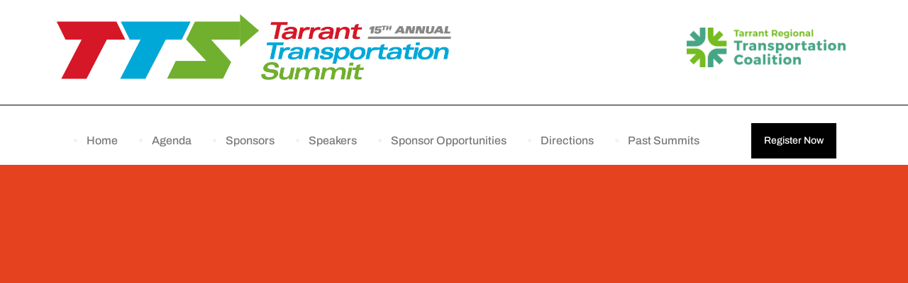

--- FILE ---
content_type: text/html; charset=UTF-8
request_url: https://tarranttransportationsummit.com/speaker/james-william-2/
body_size: 16681
content:

<!DOCTYPE html>
<html dir="ltr" lang="en-US" prefix="og: https://ogp.me/ns#">

<head>
	<meta charset="UTF-8">
	<meta name="viewport" content="width=device-width, initial-scale=1.0" />
		<title>James William - Tarrant Transportation Summit</title>

		<!-- All in One SEO 4.9.3 - aioseo.com -->
	<meta name="robots" content="max-image-preview:large" />
	<link rel="canonical" href="https://tarranttransportationsummit.com/speaker/james-william-2/" />
	<meta name="generator" content="All in One SEO (AIOSEO) 4.9.3" />
		<meta property="og:locale" content="en_US" />
		<meta property="og:site_name" content="Tarrant Transportation Summit -" />
		<meta property="og:type" content="article" />
		<meta property="og:title" content="James William - Tarrant Transportation Summit" />
		<meta property="og:url" content="https://tarranttransportationsummit.com/speaker/james-william-2/" />
		<meta property="article:published_time" content="2020-09-29T10:55:23+00:00" />
		<meta property="article:modified_time" content="2020-09-29T10:55:23+00:00" />
		<meta name="twitter:card" content="summary_large_image" />
		<meta name="twitter:title" content="James William - Tarrant Transportation Summit" />
		<script type="application/ld+json" class="aioseo-schema">
			{"@context":"https:\/\/schema.org","@graph":[{"@type":"BreadcrumbList","@id":"https:\/\/tarranttransportationsummit.com\/speaker\/james-william-2\/#breadcrumblist","itemListElement":[{"@type":"ListItem","@id":"https:\/\/tarranttransportationsummit.com#listItem","position":1,"name":"Home","item":"https:\/\/tarranttransportationsummit.com","nextItem":{"@type":"ListItem","@id":"https:\/\/tarranttransportationsummit.com\/speaker\/#listItem","name":"Speakers"}},{"@type":"ListItem","@id":"https:\/\/tarranttransportationsummit.com\/speaker\/#listItem","position":2,"name":"Speakers","item":"https:\/\/tarranttransportationsummit.com\/speaker\/","nextItem":{"@type":"ListItem","@id":"https:\/\/tarranttransportationsummit.com\/speaker-categories\/consultant\/#listItem","name":"Consultant"},"previousItem":{"@type":"ListItem","@id":"https:\/\/tarranttransportationsummit.com#listItem","name":"Home"}},{"@type":"ListItem","@id":"https:\/\/tarranttransportationsummit.com\/speaker-categories\/consultant\/#listItem","position":3,"name":"Consultant","item":"https:\/\/tarranttransportationsummit.com\/speaker-categories\/consultant\/","nextItem":{"@type":"ListItem","@id":"https:\/\/tarranttransportationsummit.com\/speaker\/james-william-2\/#listItem","name":"James William"},"previousItem":{"@type":"ListItem","@id":"https:\/\/tarranttransportationsummit.com\/speaker\/#listItem","name":"Speakers"}},{"@type":"ListItem","@id":"https:\/\/tarranttransportationsummit.com\/speaker\/james-william-2\/#listItem","position":4,"name":"James William","previousItem":{"@type":"ListItem","@id":"https:\/\/tarranttransportationsummit.com\/speaker-categories\/consultant\/#listItem","name":"Consultant"}}]},{"@type":"Organization","@id":"https:\/\/tarranttransportationsummit.com\/#organization","name":"Tarrant Transportation Summit","url":"https:\/\/tarranttransportationsummit.com\/","logo":{"@type":"ImageObject","url":"https:\/\/tarranttransportationsummit.com\/wp-content\/uploads\/2020\/12\/15th-annual-tarrant-transportation-summit-logo.png","@id":"https:\/\/tarranttransportationsummit.com\/speaker\/james-william-2\/#organizationLogo","width":979,"height":164,"caption":"15th annual tarrant transportation summit logo"},"image":{"@id":"https:\/\/tarranttransportationsummit.com\/speaker\/james-william-2\/#organizationLogo"}},{"@type":"WebPage","@id":"https:\/\/tarranttransportationsummit.com\/speaker\/james-william-2\/#webpage","url":"https:\/\/tarranttransportationsummit.com\/speaker\/james-william-2\/","name":"James William - Tarrant Transportation Summit","inLanguage":"en-US","isPartOf":{"@id":"https:\/\/tarranttransportationsummit.com\/#website"},"breadcrumb":{"@id":"https:\/\/tarranttransportationsummit.com\/speaker\/james-william-2\/#breadcrumblist"},"datePublished":"2020-09-29T10:55:23+00:00","dateModified":"2020-09-29T10:55:23+00:00"},{"@type":"WebSite","@id":"https:\/\/tarranttransportationsummit.com\/#website","url":"https:\/\/tarranttransportationsummit.com\/","name":"Tarrant Transportation Summit","inLanguage":"en-US","publisher":{"@id":"https:\/\/tarranttransportationsummit.com\/#organization"}}]}
		</script>
		<!-- All in One SEO -->

<link rel='dns-prefetch' href='//www.googletagmanager.com' />
<link rel='dns-prefetch' href='//fonts.googleapis.com' />
<link rel="alternate" type="application/rss+xml" title="Tarrant Transportation Summit &raquo; Feed" href="https://tarranttransportationsummit.com/feed/" />
<link rel="alternate" type="application/rss+xml" title="Tarrant Transportation Summit &raquo; Comments Feed" href="https://tarranttransportationsummit.com/comments/feed/" />
<link rel="alternate" title="oEmbed (JSON)" type="application/json+oembed" href="https://tarranttransportationsummit.com/wp-json/oembed/1.0/embed?url=https%3A%2F%2Ftarranttransportationsummit.com%2Fspeaker%2Fjames-william-2%2F" />
<link rel="alternate" title="oEmbed (XML)" type="text/xml+oembed" href="https://tarranttransportationsummit.com/wp-json/oembed/1.0/embed?url=https%3A%2F%2Ftarranttransportationsummit.com%2Fspeaker%2Fjames-william-2%2F&#038;format=xml" />
		<!-- This site uses the Google Analytics by MonsterInsights plugin v9.11.0 - Using Analytics tracking - https://www.monsterinsights.com/ -->
							<script src="//www.googletagmanager.com/gtag/js?id=G-DNRJYQZJWB"  data-cfasync="false" data-wpfc-render="false" type="text/javascript" async></script>
			<script data-cfasync="false" data-wpfc-render="false" type="text/javascript">
				var mi_version = '9.11.0';
				var mi_track_user = true;
				var mi_no_track_reason = '';
								var MonsterInsightsDefaultLocations = {"page_location":"https:\/\/tarranttransportationsummit.com\/speaker\/james-william-2\/"};
								if ( typeof MonsterInsightsPrivacyGuardFilter === 'function' ) {
					var MonsterInsightsLocations = (typeof MonsterInsightsExcludeQuery === 'object') ? MonsterInsightsPrivacyGuardFilter( MonsterInsightsExcludeQuery ) : MonsterInsightsPrivacyGuardFilter( MonsterInsightsDefaultLocations );
				} else {
					var MonsterInsightsLocations = (typeof MonsterInsightsExcludeQuery === 'object') ? MonsterInsightsExcludeQuery : MonsterInsightsDefaultLocations;
				}

								var disableStrs = [
										'ga-disable-G-DNRJYQZJWB',
									];

				/* Function to detect opted out users */
				function __gtagTrackerIsOptedOut() {
					for (var index = 0; index < disableStrs.length; index++) {
						if (document.cookie.indexOf(disableStrs[index] + '=true') > -1) {
							return true;
						}
					}

					return false;
				}

				/* Disable tracking if the opt-out cookie exists. */
				if (__gtagTrackerIsOptedOut()) {
					for (var index = 0; index < disableStrs.length; index++) {
						window[disableStrs[index]] = true;
					}
				}

				/* Opt-out function */
				function __gtagTrackerOptout() {
					for (var index = 0; index < disableStrs.length; index++) {
						document.cookie = disableStrs[index] + '=true; expires=Thu, 31 Dec 2099 23:59:59 UTC; path=/';
						window[disableStrs[index]] = true;
					}
				}

				if ('undefined' === typeof gaOptout) {
					function gaOptout() {
						__gtagTrackerOptout();
					}
				}
								window.dataLayer = window.dataLayer || [];

				window.MonsterInsightsDualTracker = {
					helpers: {},
					trackers: {},
				};
				if (mi_track_user) {
					function __gtagDataLayer() {
						dataLayer.push(arguments);
					}

					function __gtagTracker(type, name, parameters) {
						if (!parameters) {
							parameters = {};
						}

						if (parameters.send_to) {
							__gtagDataLayer.apply(null, arguments);
							return;
						}

						if (type === 'event') {
														parameters.send_to = monsterinsights_frontend.v4_id;
							var hookName = name;
							if (typeof parameters['event_category'] !== 'undefined') {
								hookName = parameters['event_category'] + ':' + name;
							}

							if (typeof MonsterInsightsDualTracker.trackers[hookName] !== 'undefined') {
								MonsterInsightsDualTracker.trackers[hookName](parameters);
							} else {
								__gtagDataLayer('event', name, parameters);
							}
							
						} else {
							__gtagDataLayer.apply(null, arguments);
						}
					}

					__gtagTracker('js', new Date());
					__gtagTracker('set', {
						'developer_id.dZGIzZG': true,
											});
					if ( MonsterInsightsLocations.page_location ) {
						__gtagTracker('set', MonsterInsightsLocations);
					}
										__gtagTracker('config', 'G-DNRJYQZJWB', {"forceSSL":"true","link_attribution":"true"} );
										window.gtag = __gtagTracker;										(function () {
						/* https://developers.google.com/analytics/devguides/collection/analyticsjs/ */
						/* ga and __gaTracker compatibility shim. */
						var noopfn = function () {
							return null;
						};
						var newtracker = function () {
							return new Tracker();
						};
						var Tracker = function () {
							return null;
						};
						var p = Tracker.prototype;
						p.get = noopfn;
						p.set = noopfn;
						p.send = function () {
							var args = Array.prototype.slice.call(arguments);
							args.unshift('send');
							__gaTracker.apply(null, args);
						};
						var __gaTracker = function () {
							var len = arguments.length;
							if (len === 0) {
								return;
							}
							var f = arguments[len - 1];
							if (typeof f !== 'object' || f === null || typeof f.hitCallback !== 'function') {
								if ('send' === arguments[0]) {
									var hitConverted, hitObject = false, action;
									if ('event' === arguments[1]) {
										if ('undefined' !== typeof arguments[3]) {
											hitObject = {
												'eventAction': arguments[3],
												'eventCategory': arguments[2],
												'eventLabel': arguments[4],
												'value': arguments[5] ? arguments[5] : 1,
											}
										}
									}
									if ('pageview' === arguments[1]) {
										if ('undefined' !== typeof arguments[2]) {
											hitObject = {
												'eventAction': 'page_view',
												'page_path': arguments[2],
											}
										}
									}
									if (typeof arguments[2] === 'object') {
										hitObject = arguments[2];
									}
									if (typeof arguments[5] === 'object') {
										Object.assign(hitObject, arguments[5]);
									}
									if ('undefined' !== typeof arguments[1].hitType) {
										hitObject = arguments[1];
										if ('pageview' === hitObject.hitType) {
											hitObject.eventAction = 'page_view';
										}
									}
									if (hitObject) {
										action = 'timing' === arguments[1].hitType ? 'timing_complete' : hitObject.eventAction;
										hitConverted = mapArgs(hitObject);
										__gtagTracker('event', action, hitConverted);
									}
								}
								return;
							}

							function mapArgs(args) {
								var arg, hit = {};
								var gaMap = {
									'eventCategory': 'event_category',
									'eventAction': 'event_action',
									'eventLabel': 'event_label',
									'eventValue': 'event_value',
									'nonInteraction': 'non_interaction',
									'timingCategory': 'event_category',
									'timingVar': 'name',
									'timingValue': 'value',
									'timingLabel': 'event_label',
									'page': 'page_path',
									'location': 'page_location',
									'title': 'page_title',
									'referrer' : 'page_referrer',
								};
								for (arg in args) {
																		if (!(!args.hasOwnProperty(arg) || !gaMap.hasOwnProperty(arg))) {
										hit[gaMap[arg]] = args[arg];
									} else {
										hit[arg] = args[arg];
									}
								}
								return hit;
							}

							try {
								f.hitCallback();
							} catch (ex) {
							}
						};
						__gaTracker.create = newtracker;
						__gaTracker.getByName = newtracker;
						__gaTracker.getAll = function () {
							return [];
						};
						__gaTracker.remove = noopfn;
						__gaTracker.loaded = true;
						window['__gaTracker'] = __gaTracker;
					})();
									} else {
										console.log("");
					(function () {
						function __gtagTracker() {
							return null;
						}

						window['__gtagTracker'] = __gtagTracker;
						window['gtag'] = __gtagTracker;
					})();
									}
			</script>
							<!-- / Google Analytics by MonsterInsights -->
		<style id='wp-img-auto-sizes-contain-inline-css' type='text/css'>
img:is([sizes=auto i],[sizes^="auto," i]){contain-intrinsic-size:3000px 1500px}
/*# sourceURL=wp-img-auto-sizes-contain-inline-css */
</style>
<link rel='stylesheet' id='evenex-widget-styles-pro-css' href='https://tarranttransportationsummit.com/wp-content/plugins/evenex-essential/modules/elements/assets/css/widget-styles-pro.css?ver=1.1' type='text/css' media='all' />
<link rel='stylesheet' id='genesis-blocks-style-css-css' href='https://tarranttransportationsummit.com/wp-content/plugins/genesis-blocks/dist/style-blocks.build.css?ver=1765899317' type='text/css' media='all' />
<link rel='stylesheet' id='elementor-frontend-css' href='https://tarranttransportationsummit.com/wp-content/plugins/elementor/assets/css/frontend.min.css?ver=3.33.4' type='text/css' media='all' />
<link rel='stylesheet' id='elementor-post-8946-css' href='https://tarranttransportationsummit.com/wp-content/uploads/elementor/css/post-8946.css?ver=1768649462' type='text/css' media='all' />
<link rel='stylesheet' id='elementor-post-9075-css' href='https://tarranttransportationsummit.com/wp-content/uploads/elementor/css/post-9075.css?ver=1768649462' type='text/css' media='all' />
<style id='wp-emoji-styles-inline-css' type='text/css'>

	img.wp-smiley, img.emoji {
		display: inline !important;
		border: none !important;
		box-shadow: none !important;
		height: 1em !important;
		width: 1em !important;
		margin: 0 0.07em !important;
		vertical-align: -0.1em !important;
		background: none !important;
		padding: 0 !important;
	}
/*# sourceURL=wp-emoji-styles-inline-css */
</style>
<link rel='stylesheet' id='wp-block-library-css' href='https://tarranttransportationsummit.com/wp-includes/css/dist/block-library/style.min.css?ver=6.9' type='text/css' media='all' />
<style id='wp-block-library-theme-inline-css' type='text/css'>
.wp-block-audio :where(figcaption){color:#555;font-size:13px;text-align:center}.is-dark-theme .wp-block-audio :where(figcaption){color:#ffffffa6}.wp-block-audio{margin:0 0 1em}.wp-block-code{border:1px solid #ccc;border-radius:4px;font-family:Menlo,Consolas,monaco,monospace;padding:.8em 1em}.wp-block-embed :where(figcaption){color:#555;font-size:13px;text-align:center}.is-dark-theme .wp-block-embed :where(figcaption){color:#ffffffa6}.wp-block-embed{margin:0 0 1em}.blocks-gallery-caption{color:#555;font-size:13px;text-align:center}.is-dark-theme .blocks-gallery-caption{color:#ffffffa6}:root :where(.wp-block-image figcaption){color:#555;font-size:13px;text-align:center}.is-dark-theme :root :where(.wp-block-image figcaption){color:#ffffffa6}.wp-block-image{margin:0 0 1em}.wp-block-pullquote{border-bottom:4px solid;border-top:4px solid;color:currentColor;margin-bottom:1.75em}.wp-block-pullquote :where(cite),.wp-block-pullquote :where(footer),.wp-block-pullquote__citation{color:currentColor;font-size:.8125em;font-style:normal;text-transform:uppercase}.wp-block-quote{border-left:.25em solid;margin:0 0 1.75em;padding-left:1em}.wp-block-quote cite,.wp-block-quote footer{color:currentColor;font-size:.8125em;font-style:normal;position:relative}.wp-block-quote:where(.has-text-align-right){border-left:none;border-right:.25em solid;padding-left:0;padding-right:1em}.wp-block-quote:where(.has-text-align-center){border:none;padding-left:0}.wp-block-quote.is-large,.wp-block-quote.is-style-large,.wp-block-quote:where(.is-style-plain){border:none}.wp-block-search .wp-block-search__label{font-weight:700}.wp-block-search__button{border:1px solid #ccc;padding:.375em .625em}:where(.wp-block-group.has-background){padding:1.25em 2.375em}.wp-block-separator.has-css-opacity{opacity:.4}.wp-block-separator{border:none;border-bottom:2px solid;margin-left:auto;margin-right:auto}.wp-block-separator.has-alpha-channel-opacity{opacity:1}.wp-block-separator:not(.is-style-wide):not(.is-style-dots){width:100px}.wp-block-separator.has-background:not(.is-style-dots){border-bottom:none;height:1px}.wp-block-separator.has-background:not(.is-style-wide):not(.is-style-dots){height:2px}.wp-block-table{margin:0 0 1em}.wp-block-table td,.wp-block-table th{word-break:normal}.wp-block-table :where(figcaption){color:#555;font-size:13px;text-align:center}.is-dark-theme .wp-block-table :where(figcaption){color:#ffffffa6}.wp-block-video :where(figcaption){color:#555;font-size:13px;text-align:center}.is-dark-theme .wp-block-video :where(figcaption){color:#ffffffa6}.wp-block-video{margin:0 0 1em}:root :where(.wp-block-template-part.has-background){margin-bottom:0;margin-top:0;padding:1.25em 2.375em}
/*# sourceURL=/wp-includes/css/dist/block-library/theme.min.css */
</style>
<style id='classic-theme-styles-inline-css' type='text/css'>
/*! This file is auto-generated */
.wp-block-button__link{color:#fff;background-color:#32373c;border-radius:9999px;box-shadow:none;text-decoration:none;padding:calc(.667em + 2px) calc(1.333em + 2px);font-size:1.125em}.wp-block-file__button{background:#32373c;color:#fff;text-decoration:none}
/*# sourceURL=/wp-includes/css/classic-themes.min.css */
</style>
<link rel='stylesheet' id='aioseo/css/src/vue/standalone/blocks/table-of-contents/global.scss-css' href='https://tarranttransportationsummit.com/wp-content/plugins/all-in-one-seo-pack/dist/Lite/assets/css/table-of-contents/global.e90f6d47.css?ver=4.9.3' type='text/css' media='all' />
<style id='global-styles-inline-css' type='text/css'>
:root{--wp--preset--aspect-ratio--square: 1;--wp--preset--aspect-ratio--4-3: 4/3;--wp--preset--aspect-ratio--3-4: 3/4;--wp--preset--aspect-ratio--3-2: 3/2;--wp--preset--aspect-ratio--2-3: 2/3;--wp--preset--aspect-ratio--16-9: 16/9;--wp--preset--aspect-ratio--9-16: 9/16;--wp--preset--color--black: #000000;--wp--preset--color--cyan-bluish-gray: #abb8c3;--wp--preset--color--white: #ffffff;--wp--preset--color--pale-pink: #f78da7;--wp--preset--color--vivid-red: #cf2e2e;--wp--preset--color--luminous-vivid-orange: #ff6900;--wp--preset--color--luminous-vivid-amber: #fcb900;--wp--preset--color--light-green-cyan: #7bdcb5;--wp--preset--color--vivid-green-cyan: #00d084;--wp--preset--color--pale-cyan-blue: #8ed1fc;--wp--preset--color--vivid-cyan-blue: #0693e3;--wp--preset--color--vivid-purple: #9b51e0;--wp--preset--gradient--vivid-cyan-blue-to-vivid-purple: linear-gradient(135deg,rgb(6,147,227) 0%,rgb(155,81,224) 100%);--wp--preset--gradient--light-green-cyan-to-vivid-green-cyan: linear-gradient(135deg,rgb(122,220,180) 0%,rgb(0,208,130) 100%);--wp--preset--gradient--luminous-vivid-amber-to-luminous-vivid-orange: linear-gradient(135deg,rgb(252,185,0) 0%,rgb(255,105,0) 100%);--wp--preset--gradient--luminous-vivid-orange-to-vivid-red: linear-gradient(135deg,rgb(255,105,0) 0%,rgb(207,46,46) 100%);--wp--preset--gradient--very-light-gray-to-cyan-bluish-gray: linear-gradient(135deg,rgb(238,238,238) 0%,rgb(169,184,195) 100%);--wp--preset--gradient--cool-to-warm-spectrum: linear-gradient(135deg,rgb(74,234,220) 0%,rgb(151,120,209) 20%,rgb(207,42,186) 40%,rgb(238,44,130) 60%,rgb(251,105,98) 80%,rgb(254,248,76) 100%);--wp--preset--gradient--blush-light-purple: linear-gradient(135deg,rgb(255,206,236) 0%,rgb(152,150,240) 100%);--wp--preset--gradient--blush-bordeaux: linear-gradient(135deg,rgb(254,205,165) 0%,rgb(254,45,45) 50%,rgb(107,0,62) 100%);--wp--preset--gradient--luminous-dusk: linear-gradient(135deg,rgb(255,203,112) 0%,rgb(199,81,192) 50%,rgb(65,88,208) 100%);--wp--preset--gradient--pale-ocean: linear-gradient(135deg,rgb(255,245,203) 0%,rgb(182,227,212) 50%,rgb(51,167,181) 100%);--wp--preset--gradient--electric-grass: linear-gradient(135deg,rgb(202,248,128) 0%,rgb(113,206,126) 100%);--wp--preset--gradient--midnight: linear-gradient(135deg,rgb(2,3,129) 0%,rgb(40,116,252) 100%);--wp--preset--font-size--small: 13px;--wp--preset--font-size--medium: 20px;--wp--preset--font-size--large: 36px;--wp--preset--font-size--x-large: 42px;--wp--preset--spacing--20: 0.44rem;--wp--preset--spacing--30: 0.67rem;--wp--preset--spacing--40: 1rem;--wp--preset--spacing--50: 1.5rem;--wp--preset--spacing--60: 2.25rem;--wp--preset--spacing--70: 3.38rem;--wp--preset--spacing--80: 5.06rem;--wp--preset--shadow--natural: 6px 6px 9px rgba(0, 0, 0, 0.2);--wp--preset--shadow--deep: 12px 12px 50px rgba(0, 0, 0, 0.4);--wp--preset--shadow--sharp: 6px 6px 0px rgba(0, 0, 0, 0.2);--wp--preset--shadow--outlined: 6px 6px 0px -3px rgb(255, 255, 255), 6px 6px rgb(0, 0, 0);--wp--preset--shadow--crisp: 6px 6px 0px rgb(0, 0, 0);}:where(.is-layout-flex){gap: 0.5em;}:where(.is-layout-grid){gap: 0.5em;}body .is-layout-flex{display: flex;}.is-layout-flex{flex-wrap: wrap;align-items: center;}.is-layout-flex > :is(*, div){margin: 0;}body .is-layout-grid{display: grid;}.is-layout-grid > :is(*, div){margin: 0;}:where(.wp-block-columns.is-layout-flex){gap: 2em;}:where(.wp-block-columns.is-layout-grid){gap: 2em;}:where(.wp-block-post-template.is-layout-flex){gap: 1.25em;}:where(.wp-block-post-template.is-layout-grid){gap: 1.25em;}.has-black-color{color: var(--wp--preset--color--black) !important;}.has-cyan-bluish-gray-color{color: var(--wp--preset--color--cyan-bluish-gray) !important;}.has-white-color{color: var(--wp--preset--color--white) !important;}.has-pale-pink-color{color: var(--wp--preset--color--pale-pink) !important;}.has-vivid-red-color{color: var(--wp--preset--color--vivid-red) !important;}.has-luminous-vivid-orange-color{color: var(--wp--preset--color--luminous-vivid-orange) !important;}.has-luminous-vivid-amber-color{color: var(--wp--preset--color--luminous-vivid-amber) !important;}.has-light-green-cyan-color{color: var(--wp--preset--color--light-green-cyan) !important;}.has-vivid-green-cyan-color{color: var(--wp--preset--color--vivid-green-cyan) !important;}.has-pale-cyan-blue-color{color: var(--wp--preset--color--pale-cyan-blue) !important;}.has-vivid-cyan-blue-color{color: var(--wp--preset--color--vivid-cyan-blue) !important;}.has-vivid-purple-color{color: var(--wp--preset--color--vivid-purple) !important;}.has-black-background-color{background-color: var(--wp--preset--color--black) !important;}.has-cyan-bluish-gray-background-color{background-color: var(--wp--preset--color--cyan-bluish-gray) !important;}.has-white-background-color{background-color: var(--wp--preset--color--white) !important;}.has-pale-pink-background-color{background-color: var(--wp--preset--color--pale-pink) !important;}.has-vivid-red-background-color{background-color: var(--wp--preset--color--vivid-red) !important;}.has-luminous-vivid-orange-background-color{background-color: var(--wp--preset--color--luminous-vivid-orange) !important;}.has-luminous-vivid-amber-background-color{background-color: var(--wp--preset--color--luminous-vivid-amber) !important;}.has-light-green-cyan-background-color{background-color: var(--wp--preset--color--light-green-cyan) !important;}.has-vivid-green-cyan-background-color{background-color: var(--wp--preset--color--vivid-green-cyan) !important;}.has-pale-cyan-blue-background-color{background-color: var(--wp--preset--color--pale-cyan-blue) !important;}.has-vivid-cyan-blue-background-color{background-color: var(--wp--preset--color--vivid-cyan-blue) !important;}.has-vivid-purple-background-color{background-color: var(--wp--preset--color--vivid-purple) !important;}.has-black-border-color{border-color: var(--wp--preset--color--black) !important;}.has-cyan-bluish-gray-border-color{border-color: var(--wp--preset--color--cyan-bluish-gray) !important;}.has-white-border-color{border-color: var(--wp--preset--color--white) !important;}.has-pale-pink-border-color{border-color: var(--wp--preset--color--pale-pink) !important;}.has-vivid-red-border-color{border-color: var(--wp--preset--color--vivid-red) !important;}.has-luminous-vivid-orange-border-color{border-color: var(--wp--preset--color--luminous-vivid-orange) !important;}.has-luminous-vivid-amber-border-color{border-color: var(--wp--preset--color--luminous-vivid-amber) !important;}.has-light-green-cyan-border-color{border-color: var(--wp--preset--color--light-green-cyan) !important;}.has-vivid-green-cyan-border-color{border-color: var(--wp--preset--color--vivid-green-cyan) !important;}.has-pale-cyan-blue-border-color{border-color: var(--wp--preset--color--pale-cyan-blue) !important;}.has-vivid-cyan-blue-border-color{border-color: var(--wp--preset--color--vivid-cyan-blue) !important;}.has-vivid-purple-border-color{border-color: var(--wp--preset--color--vivid-purple) !important;}.has-vivid-cyan-blue-to-vivid-purple-gradient-background{background: var(--wp--preset--gradient--vivid-cyan-blue-to-vivid-purple) !important;}.has-light-green-cyan-to-vivid-green-cyan-gradient-background{background: var(--wp--preset--gradient--light-green-cyan-to-vivid-green-cyan) !important;}.has-luminous-vivid-amber-to-luminous-vivid-orange-gradient-background{background: var(--wp--preset--gradient--luminous-vivid-amber-to-luminous-vivid-orange) !important;}.has-luminous-vivid-orange-to-vivid-red-gradient-background{background: var(--wp--preset--gradient--luminous-vivid-orange-to-vivid-red) !important;}.has-very-light-gray-to-cyan-bluish-gray-gradient-background{background: var(--wp--preset--gradient--very-light-gray-to-cyan-bluish-gray) !important;}.has-cool-to-warm-spectrum-gradient-background{background: var(--wp--preset--gradient--cool-to-warm-spectrum) !important;}.has-blush-light-purple-gradient-background{background: var(--wp--preset--gradient--blush-light-purple) !important;}.has-blush-bordeaux-gradient-background{background: var(--wp--preset--gradient--blush-bordeaux) !important;}.has-luminous-dusk-gradient-background{background: var(--wp--preset--gradient--luminous-dusk) !important;}.has-pale-ocean-gradient-background{background: var(--wp--preset--gradient--pale-ocean) !important;}.has-electric-grass-gradient-background{background: var(--wp--preset--gradient--electric-grass) !important;}.has-midnight-gradient-background{background: var(--wp--preset--gradient--midnight) !important;}.has-small-font-size{font-size: var(--wp--preset--font-size--small) !important;}.has-medium-font-size{font-size: var(--wp--preset--font-size--medium) !important;}.has-large-font-size{font-size: var(--wp--preset--font-size--large) !important;}.has-x-large-font-size{font-size: var(--wp--preset--font-size--x-large) !important;}
:where(.wp-block-post-template.is-layout-flex){gap: 1.25em;}:where(.wp-block-post-template.is-layout-grid){gap: 1.25em;}
:where(.wp-block-term-template.is-layout-flex){gap: 1.25em;}:where(.wp-block-term-template.is-layout-grid){gap: 1.25em;}
:where(.wp-block-columns.is-layout-flex){gap: 2em;}:where(.wp-block-columns.is-layout-grid){gap: 2em;}
:root :where(.wp-block-pullquote){font-size: 1.5em;line-height: 1.6;}
/*# sourceURL=global-styles-inline-css */
</style>
<link rel='stylesheet' id='cute-alert-css' href='https://tarranttransportationsummit.com/wp-content/plugins/metform/public/assets/lib/cute-alert/style.css?ver=4.1.0' type='text/css' media='all' />
<link rel='stylesheet' id='text-editor-style-css' href='https://tarranttransportationsummit.com/wp-content/plugins/metform/public/assets/css/text-editor.css?ver=4.1.0' type='text/css' media='all' />
<link rel='stylesheet' id='parent-style-css' href='https://tarranttransportationsummit.com/wp-content/themes/evenex/style.css?ver=6.9' type='text/css' media='all' />
<link rel='stylesheet' id='elementskit-parallax-style-css' href='https://tarranttransportationsummit.com/wp-content/plugins/evenex-essential/modules//parallax/assets/css/style.css?ver=1.5.9' type='text/css' media='all' />
<link rel='stylesheet' id='fonts-css' href='https://fonts.googleapis.com/css?family=Poppins%3A300%2C400%2C500%2C600%2C700%26display%3Dswap%7CRoboto%3A400%2C500%2C700%26display%3Dswap%7CRubik%3A400%2C500%2C700%26display%3Dswap%7CArchivo%3A400%2C500%2C600%2C700&#038;ver=2.1' type='text/css' media='all' />
<link rel='stylesheet' id='bootstrap-css' href='https://tarranttransportationsummit.com/wp-content/themes/evenex/assets/css/bootstrap.min.css?ver=2.1' type='text/css' media='all' />
<link rel='stylesheet' id='fontawesome-min-css' href='https://tarranttransportationsummit.com/wp-content/themes/evenex/assets/css/fontawesome.min.css?ver=2.1' type='text/css' media='all' />
<link rel='stylesheet' id='select2-css' href='https://tarranttransportationsummit.com/wp-content/themes/evenex/assets/css/select2.min.css?ver=2.1' type='text/css' media='all' />
<link rel='stylesheet' id='evenex-image-choose-css' href='https://tarranttransportationsummit.com/wp-content/themes/evenex/assets/css/image-choose-control.css?ver=2.1' type='text/css' media='all' />
<link rel='stylesheet' id='evenex-icon-css' href='https://tarranttransportationsummit.com/wp-content/themes/evenex/assets/css/iconfont.css?ver=2.1' type='text/css' media='all' />
<link rel='stylesheet' id='evenex-blog-css' href='https://tarranttransportationsummit.com/wp-content/themes/evenex/assets/css/blog.css?ver=2.1' type='text/css' media='all' />
<link rel='stylesheet' id='evenex-master-css' href='https://tarranttransportationsummit.com/wp-content/themes/evenex/assets/css/master.css?ver=1768996241' type='text/css' media='all' />
<link rel='stylesheet' id='ekit-widget-styles-css' href='https://tarranttransportationsummit.com/wp-content/plugins/elementskit-lite/widgets/init/assets/css/widget-styles.css?ver=3.7.8' type='text/css' media='all' />
<link rel='stylesheet' id='ekit-responsive-css' href='https://tarranttransportationsummit.com/wp-content/plugins/elementskit-lite/widgets/init/assets/css/responsive.css?ver=3.7.8' type='text/css' media='all' />
<link rel='stylesheet' id='elementor-gf-local-archivo-css' href='http://tarranttransportationsummit.com/wp-content/uploads/elementor/google-fonts/css/archivo.css?ver=1743544618' type='text/css' media='all' />
<link rel='stylesheet' id='elementor-icons-ekiticons-css' href='https://tarranttransportationsummit.com/wp-content/plugins/elementskit-lite/modules/elementskit-icon-pack/assets/css/ekiticons.css?ver=3.7.8' type='text/css' media='all' />
<script type="text/javascript" src="https://tarranttransportationsummit.com/wp-content/plugins/google-analytics-for-wordpress/assets/js/frontend-gtag.min.js?ver=9.11.0" id="monsterinsights-frontend-script-js" async="async" data-wp-strategy="async"></script>
<script data-cfasync="false" data-wpfc-render="false" type="text/javascript" id='monsterinsights-frontend-script-js-extra'>/* <![CDATA[ */
var monsterinsights_frontend = {"js_events_tracking":"true","download_extensions":"doc,pdf,ppt,zip,xls,docx,pptx,xlsx","inbound_paths":"[{\"path\":\"\\\/go\\\/\",\"label\":\"affiliate\"},{\"path\":\"\\\/recommend\\\/\",\"label\":\"affiliate\"}]","home_url":"https:\/\/tarranttransportationsummit.com","hash_tracking":"false","v4_id":"G-DNRJYQZJWB"};/* ]]> */
</script>
<script type="text/javascript" src="https://tarranttransportationsummit.com/wp-includes/js/jquery/jquery.min.js?ver=3.7.1" id="jquery-core-js"></script>
<script type="text/javascript" src="https://tarranttransportationsummit.com/wp-includes/js/jquery/jquery-migrate.min.js?ver=3.4.1" id="jquery-migrate-js"></script>
<script type="text/javascript" src="https://tarranttransportationsummit.com/wp-content/plugins/evenex-essential/modules//parallax/assets/js/jarallax.js?ver=1.5.9" id="jarallax-js"></script>

<!-- Google tag (gtag.js) snippet added by Site Kit -->
<!-- Google Analytics snippet added by Site Kit -->
<script type="text/javascript" src="https://www.googletagmanager.com/gtag/js?id=G-DNRJYQZJWB" id="google_gtagjs-js" async></script>
<script type="text/javascript" id="google_gtagjs-js-after">
/* <![CDATA[ */
window.dataLayer = window.dataLayer || [];function gtag(){dataLayer.push(arguments);}
gtag("set","linker",{"domains":["tarranttransportationsummit.com"]});
gtag("js", new Date());
gtag("set", "developer_id.dZTNiMT", true);
gtag("config", "G-DNRJYQZJWB");
//# sourceURL=google_gtagjs-js-after
/* ]]> */
</script>
<link rel="https://api.w.org/" href="https://tarranttransportationsummit.com/wp-json/" /><link rel="EditURI" type="application/rsd+xml" title="RSD" href="https://tarranttransportationsummit.com/xmlrpc.php?rsd" />

<link rel='shortlink' href='https://tarranttransportationsummit.com/?p=5637' />
<meta name="generator" content="Site Kit by Google 1.168.0" /><meta name="generator" content="Elementor 3.33.4; features: additional_custom_breakpoints; settings: css_print_method-external, google_font-enabled, font_display-swap">

			<script type="text/javascript">
				var elementskit_module_parallax_url = "https://tarranttransportationsummit.com/wp-content/plugins/evenex-essential/modules//parallax/"
			</script>
					<style>
				.e-con.e-parent:nth-of-type(n+4):not(.e-lazyloaded):not(.e-no-lazyload),
				.e-con.e-parent:nth-of-type(n+4):not(.e-lazyloaded):not(.e-no-lazyload) * {
					background-image: none !important;
				}
				@media screen and (max-height: 1024px) {
					.e-con.e-parent:nth-of-type(n+3):not(.e-lazyloaded):not(.e-no-lazyload),
					.e-con.e-parent:nth-of-type(n+3):not(.e-lazyloaded):not(.e-no-lazyload) * {
						background-image: none !important;
					}
				}
				@media screen and (max-height: 640px) {
					.e-con.e-parent:nth-of-type(n+2):not(.e-lazyloaded):not(.e-no-lazyload),
					.e-con.e-parent:nth-of-type(n+2):not(.e-lazyloaded):not(.e-no-lazyload) * {
						background-image: none !important;
					}
				}
			</style>
			<link rel="icon" href="https://tarranttransportationsummit.com/wp-content/uploads/2022/11/cropped-2023-ntts-header-copy-01-32x32.png" sizes="32x32" />
<link rel="icon" href="https://tarranttransportationsummit.com/wp-content/uploads/2022/11/cropped-2023-ntts-header-copy-01-192x192.png" sizes="192x192" />
<link rel="apple-touch-icon" href="https://tarranttransportationsummit.com/wp-content/uploads/2022/11/cropped-2023-ntts-header-copy-01-180x180.png" />
<meta name="msapplication-TileImage" content="https://tarranttransportationsummit.com/wp-content/uploads/2022/11/cropped-2023-ntts-header-copy-01-270x270.png" />
</head>

<body class="wp-singular xs-speaker-template-default single single-xs-speaker postid-5637 wp-custom-logo wp-theme-evenex wp-child-theme-evenex-child check sidebar-inactive elementor-default elementor-kit-16">

	
			<a class="skip-link screen-reader-text" href="#content">
			Skip to content		</a>
	
	
	<div class="ekit-template-content-markup ekit-template-content-header ekit-template-content-theme-support">
				<div data-elementor-type="wp-post" data-elementor-id="8946" class="elementor elementor-8946">
						<section class="elementor-section elementor-top-section elementor-element elementor-element-b8c79e2 elementor-hidden-mobile elementor-section-boxed elementor-section-height-default elementor-section-height-default" data-id="b8c79e2" data-element_type="section">
						<div class="elementor-container elementor-column-gap-default">
					<div class="elementor-column elementor-col-33 elementor-top-column elementor-element elementor-element-a2ea2ae" data-id="a2ea2ae" data-element_type="column">
			<div class="elementor-widget-wrap elementor-element-populated">
						<div class="elementor-element elementor-element-12947d0 elementor-widget elementor-widget-image" data-id="12947d0" data-element_type="widget" data-settings="{&quot;ekit_we_effect_on&quot;:&quot;none&quot;}" data-widget_type="image.default">
				<div class="elementor-widget-container">
																<a href="https://tarranttransportationsummit.com/">
							<img fetchpriority="high" width="800" height="134" src="https://tarranttransportationsummit.com/wp-content/uploads/2020/12/15th-annual-tarrant-transportation-summit-logo.png" class="attachment-large size-large wp-image-11971" alt="15th annual tarrant transportation summit logo" srcset="https://tarranttransportationsummit.com/wp-content/uploads/2020/12/15th-annual-tarrant-transportation-summit-logo.png 979w, https://tarranttransportationsummit.com/wp-content/uploads/2020/12/15th-annual-tarrant-transportation-summit-logo-300x50.png 300w, https://tarranttransportationsummit.com/wp-content/uploads/2020/12/15th-annual-tarrant-transportation-summit-logo-768x129.png 768w" sizes="(max-width: 800px) 100vw, 800px" />								</a>
															</div>
				</div>
					</div>
		</div>
				<div class="elementor-column elementor-col-33 elementor-top-column elementor-element elementor-element-b1cb8a8" data-id="b1cb8a8" data-element_type="column">
			<div class="elementor-widget-wrap">
							</div>
		</div>
				<div class="elementor-column elementor-col-33 elementor-top-column elementor-element elementor-element-2c70c0b" data-id="2c70c0b" data-element_type="column">
			<div class="elementor-widget-wrap elementor-element-populated">
						<div class="elementor-element elementor-element-3421ba7 elementor-widget elementor-widget-image" data-id="3421ba7" data-element_type="widget" data-settings="{&quot;ekit_we_effect_on&quot;:&quot;none&quot;}" data-widget_type="image.default">
				<div class="elementor-widget-container">
																<a href="https://www.trtcmobility.org/" target="_blank">
							<img width="800" height="200" src="https://tarranttransportationsummit.com/wp-content/uploads/2020/12/TRTC-Logo-2C-1024x256.png" class="attachment-large size-large wp-image-11970" alt="Tarrant regional transportation coalition logo" srcset="https://tarranttransportationsummit.com/wp-content/uploads/2020/12/TRTC-Logo-2C-1024x256.png 1024w, https://tarranttransportationsummit.com/wp-content/uploads/2020/12/TRTC-Logo-2C-300x75.png 300w, https://tarranttransportationsummit.com/wp-content/uploads/2020/12/TRTC-Logo-2C-768x192.png 768w, https://tarranttransportationsummit.com/wp-content/uploads/2020/12/TRTC-Logo-2C-1536x384.png 1536w, https://tarranttransportationsummit.com/wp-content/uploads/2020/12/TRTC-Logo-2C-2048x512.png 2048w" sizes="(max-width: 800px) 100vw, 800px" />								</a>
															</div>
				</div>
					</div>
		</div>
					</div>
		</section>
				<section class="elementor-section elementor-top-section elementor-element elementor-element-093ff70 elementor-hidden-desktop elementor-hidden-tablet elementor-section-boxed elementor-section-height-default elementor-section-height-default" data-id="093ff70" data-element_type="section">
						<div class="elementor-container elementor-column-gap-default">
					<div class="elementor-column elementor-col-33 elementor-top-column elementor-element elementor-element-13f35d1" data-id="13f35d1" data-element_type="column">
			<div class="elementor-widget-wrap elementor-element-populated">
						<div class="elementor-element elementor-element-2a37646 elementor-widget elementor-widget-image" data-id="2a37646" data-element_type="widget" data-settings="{&quot;ekit_we_effect_on&quot;:&quot;none&quot;}" data-widget_type="image.default">
				<div class="elementor-widget-container">
																<a href="https://tarranttransportationsummit.com/">
							<img fetchpriority="high" width="800" height="134" src="https://tarranttransportationsummit.com/wp-content/uploads/2020/12/15th-annual-tarrant-transportation-summit-logo.png" class="attachment-large size-large wp-image-11971" alt="15th annual tarrant transportation summit logo" srcset="https://tarranttransportationsummit.com/wp-content/uploads/2020/12/15th-annual-tarrant-transportation-summit-logo.png 979w, https://tarranttransportationsummit.com/wp-content/uploads/2020/12/15th-annual-tarrant-transportation-summit-logo-300x50.png 300w, https://tarranttransportationsummit.com/wp-content/uploads/2020/12/15th-annual-tarrant-transportation-summit-logo-768x129.png 768w" sizes="(max-width: 800px) 100vw, 800px" />								</a>
															</div>
				</div>
					</div>
		</div>
				<div class="elementor-column elementor-col-33 elementor-top-column elementor-element elementor-element-de3ea7c" data-id="de3ea7c" data-element_type="column">
			<div class="elementor-widget-wrap">
							</div>
		</div>
				<div class="elementor-column elementor-col-33 elementor-top-column elementor-element elementor-element-48460b7" data-id="48460b7" data-element_type="column">
			<div class="elementor-widget-wrap elementor-element-populated">
						<div class="elementor-element elementor-element-971e700 elementor-widget elementor-widget-image" data-id="971e700" data-element_type="widget" data-settings="{&quot;ekit_we_effect_on&quot;:&quot;none&quot;}" data-widget_type="image.default">
				<div class="elementor-widget-container">
																<a href="https://www.trtcmobility.org/" target="_blank">
							<img width="800" height="200" src="https://tarranttransportationsummit.com/wp-content/uploads/2020/12/TRTC-Logo-2C-1024x256.png" class="attachment-large size-large wp-image-11970" alt="Tarrant regional transportation coalition logo" srcset="https://tarranttransportationsummit.com/wp-content/uploads/2020/12/TRTC-Logo-2C-1024x256.png 1024w, https://tarranttransportationsummit.com/wp-content/uploads/2020/12/TRTC-Logo-2C-300x75.png 300w, https://tarranttransportationsummit.com/wp-content/uploads/2020/12/TRTC-Logo-2C-768x192.png 768w, https://tarranttransportationsummit.com/wp-content/uploads/2020/12/TRTC-Logo-2C-1536x384.png 1536w, https://tarranttransportationsummit.com/wp-content/uploads/2020/12/TRTC-Logo-2C-2048x512.png 2048w" sizes="(max-width: 800px) 100vw, 800px" />								</a>
															</div>
				</div>
					</div>
		</div>
					</div>
		</section>
				<section class="elementor-section elementor-top-section elementor-element elementor-element-b5d8013 elementor-section-height-min-height elementor-section-full_width elementor-section-height-default elementor-section-items-middle" data-id="b5d8013" data-element_type="section">
						<div class="elementor-container elementor-column-gap-no">
					<div class="elementor-column elementor-col-100 elementor-top-column elementor-element elementor-element-f99401c" data-id="f99401c" data-element_type="column">
			<div class="elementor-widget-wrap elementor-element-populated">
						<div class="elementor-element elementor-element-9dfb53f elementor-widget-divider--view-line elementor-widget elementor-widget-divider" data-id="9dfb53f" data-element_type="widget" data-settings="{&quot;ekit_we_effect_on&quot;:&quot;none&quot;}" data-widget_type="divider.default">
				<div class="elementor-widget-container">
							<div class="elementor-divider">
			<span class="elementor-divider-separator">
						</span>
		</div>
						</div>
				</div>
					</div>
		</div>
					</div>
		</section>
				<section class="elementor-section elementor-top-section elementor-element elementor-element-6473933 elementor-section-boxed elementor-section-height-default elementor-section-height-default" data-id="6473933" data-element_type="section">
						<div class="elementor-container elementor-column-gap-default">
					<div class="elementor-column elementor-col-50 elementor-top-column elementor-element elementor-element-eaf7473" data-id="eaf7473" data-element_type="column">
			<div class="elementor-widget-wrap elementor-element-populated">
						<div class="elementor-element elementor-element-270d05b elementor-widget__width-auto xs_main_home_header elementor-widget elementor-widget-ekit-nav-menu" data-id="270d05b" data-element_type="widget" data-settings="{&quot;ekit_we_effect_on&quot;:&quot;none&quot;}" data-widget_type="ekit-nav-menu.default">
				<div class="elementor-widget-container">
							<nav class="ekit-wid-con ekit_menu_responsive_tablet" 
			data-hamburger-icon="icon icon-menu-11" 
			data-hamburger-icon-type="icon" 
			data-responsive-breakpoint="1024">
			            <button class="elementskit-menu-hamburger elementskit-menu-toggler"  type="button" aria-label="hamburger-icon">
                <i aria-hidden="true" class="ekit-menu-icon icon icon-menu-11"></i>            </button>
            <div id="ekit-megamenu-tts-main-menu" class="elementskit-menu-container elementskit-menu-offcanvas-elements elementskit-navbar-nav-default ekit-nav-menu-one-page-no ekit-nav-dropdown-hover"><ul id="menu-tts-main-menu" class="elementskit-navbar-nav elementskit-menu-po-left submenu-click-on-icon"><li id="menu-item-11354" class="menu-item menu-item-type-post_type menu-item-object-page menu-item-home"><a href="https://tarranttransportationsummit.com/">Home</a></li>
<li id="menu-item-11912" class="menu-item menu-item-type-post_type menu-item-object-page"><a href="https://tarranttransportationsummit.com/agenda/">Agenda</a></li>
<li id="menu-item-12081" class="menu-item menu-item-type-post_type menu-item-object-page"><a href="https://tarranttransportationsummit.com/sponsors/">Sponsors</a></li>
<li id="menu-item-11951" class="menu-item menu-item-type-post_type menu-item-object-page"><a href="https://tarranttransportationsummit.com/speakers/">Speakers</a></li>
<li id="menu-item-11357" class="menu-item menu-item-type-post_type menu-item-object-page"><a href="https://tarranttransportationsummit.com/elements/sponsor-levels/">Sponsor Opportunities</a></li>
<li id="menu-item-11358" class="menu-item menu-item-type-post_type menu-item-object-page"><a href="https://tarranttransportationsummit.com/directions/">Directions</a></li>
<li id="menu-item-11361" class="menu-item menu-item-type-post_type menu-item-object-page"><a href="https://tarranttransportationsummit.com/elements/past-summits/">Past Summits</a></li>
</ul><div class="elementskit-nav-identity-panel"><a class="elementskit-nav-logo" href="https://tarranttransportationsummit.com" target="" rel=""><img src="https://tarranttransportationsummit.com/wp-content/uploads/2020/12/Tarrant-Transportation-Summit-Logo-01-1.png" title="Tarrant Transportation Summit Logo-01" alt="Tarrant Transportation Summit Logo-01" decoding="async" /></a><button class="elementskit-menu-close elementskit-menu-toggler" type="button">X</button></div></div>			
			<div class="elementskit-menu-overlay elementskit-menu-offcanvas-elements elementskit-menu-toggler ekit-nav-menu--overlay"></div>        </nav>
						</div>
				</div>
					</div>
		</div>
				<div class="elementor-column elementor-col-50 elementor-top-column elementor-element elementor-element-d389a44" data-id="d389a44" data-element_type="column">
			<div class="elementor-widget-wrap elementor-element-populated">
						<div class="elementor-element elementor-element-5dca0bf elementor-align-left elementor-widget__width-auto elementor-hidden-phone elementor-widget elementor-widget-elementskit-button" data-id="5dca0bf" data-element_type="widget" data-settings="{&quot;ekit_we_effect_on&quot;:&quot;none&quot;}" data-widget_type="elementskit-button.default">
				<div class="elementor-widget-container">
					<div class="ekit-wid-con" >		<div class="ekit-btn-wraper">
							<a href="https://trtcmobility.app.neoncrm.com/np/clients/trtcmobility/eventRegistration.jsp?event=2." class="elementskit-btn  whitespace--normal" id="">
					Register Now				</a>
					</div>
        </div>				</div>
				</div>
					</div>
		</div>
					</div>
		</section>
				</div>
			</div>

	
<section class="xs-banner banner-single banner-solid" style="background-image: url()">
    <div class="container">
        <div class="d-flex align-items-center banner-area">
            <div class="row">
                <div class="col-12">
                    <h1 class="banner-title banner-speaker-post-title"  style="color: #ffffff">
                        Speaker                     </h1>
                </div>
            </div>
        </div>
            </div>
</section><div id="main-content" class="main-container speaker-single"  role="main">
    <div class="container">
                    <div class="content-single">
                <div class="entry-content">
                                    </div> <!-- .entry-content -->
                <footer class="entry-footer clearfix">
                                                        </footer> <!-- .entry-footer -->
                	<nav class="post-navigation clearfix">
		<div class="post-previous">
							<a href="https://tarranttransportationsummit.com/speaker/grace-amelia-3/" class="post-navigation-item">
					<i class="fas fa-chevron-left"></i>
					<div class="media-body">
						<span>Previous post</span>
						<h3>Grace Amelia</h3>
					</div>
				</a>
					</div>
		<div class="post-next">
							<a href="https://tarranttransportationsummit.com/speaker/ava-charlotte-5/" class="post-navigation-item">
					<div class="media-body">
						<span>Next post</span>
						<h3>Ava Charlotte</h3>
					</div>
					<i class="fas fa-chevron-right"></i>
				</a>
					</div>
	</nav>
            </div>
            
            </div> <!-- .container -->
</div> <!--#main-content -->
<div class="ekit-template-content-markup ekit-template-content-footer ekit-template-content-theme-support">
		<div data-elementor-type="wp-post" data-elementor-id="9075" class="elementor elementor-9075">
						<section class="elementor-section elementor-top-section elementor-element elementor-element-246c082 elementor-section-boxed elementor-section-height-default elementor-section-height-default" data-id="246c082" data-element_type="section" data-settings="{&quot;background_background&quot;:&quot;classic&quot;}">
						<div class="elementor-container elementor-column-gap-default">
					<div class="elementor-column elementor-col-100 elementor-top-column elementor-element elementor-element-413b9bf" data-id="413b9bf" data-element_type="column">
			<div class="elementor-widget-wrap elementor-element-populated">
						<div class="elementor-element elementor-element-61252a9 elementor-widget elementor-widget-text-editor" data-id="61252a9" data-element_type="widget" data-settings="{&quot;ekit_we_effect_on&quot;:&quot;none&quot;}" data-widget_type="text-editor.default">
				<div class="elementor-widget-container">
									<p>© 2023, Tarrant Transportation Summit. All Rights Reserved.</p>								</div>
				</div>
					</div>
		</div>
					</div>
		</section>
				</div>
		</div>
<script type="speculationrules">
{"prefetch":[{"source":"document","where":{"and":[{"href_matches":"/*"},{"not":{"href_matches":["/wp-*.php","/wp-admin/*","/wp-content/uploads/*","/wp-content/*","/wp-content/plugins/*","/wp-content/themes/evenex-child/*","/wp-content/themes/evenex/*","/*\\?(.+)"]}},{"not":{"selector_matches":"a[rel~=\"nofollow\"]"}},{"not":{"selector_matches":".no-prefetch, .no-prefetch a"}}]},"eagerness":"conservative"}]}
</script>
	<script type="text/javascript">
		function genesisBlocksShare( url, title, w, h ){
			var left = ( window.innerWidth / 2 )-( w / 2 );
			var top  = ( window.innerHeight / 2 )-( h / 2 );
			return window.open(url, title, 'toolbar=no, location=no, directories=no, status=no, menubar=no, scrollbars=no, resizable=no, copyhistory=no, width=600, height=600, top='+top+', left='+left);
		}
	</script>
				<script>
				const lazyloadRunObserver = () => {
					const lazyloadBackgrounds = document.querySelectorAll( `.e-con.e-parent:not(.e-lazyloaded)` );
					const lazyloadBackgroundObserver = new IntersectionObserver( ( entries ) => {
						entries.forEach( ( entry ) => {
							if ( entry.isIntersecting ) {
								let lazyloadBackground = entry.target;
								if( lazyloadBackground ) {
									lazyloadBackground.classList.add( 'e-lazyloaded' );
								}
								lazyloadBackgroundObserver.unobserve( entry.target );
							}
						});
					}, { rootMargin: '200px 0px 200px 0px' } );
					lazyloadBackgrounds.forEach( ( lazyloadBackground ) => {
						lazyloadBackgroundObserver.observe( lazyloadBackground );
					} );
				};
				const events = [
					'DOMContentLoaded',
					'elementor/lazyload/observe',
				];
				events.forEach( ( event ) => {
					document.addEventListener( event, lazyloadRunObserver );
				} );
			</script>
			<link rel='stylesheet' id='widget-image-css' href='https://tarranttransportationsummit.com/wp-content/plugins/elementor/assets/css/widget-image.min.css?ver=3.33.4' type='text/css' media='all' />
<link rel='stylesheet' id='widget-divider-css' href='https://tarranttransportationsummit.com/wp-content/plugins/elementor/assets/css/widget-divider.min.css?ver=3.33.4' type='text/css' media='all' />
<link rel='stylesheet' id='font-awesome-5-all-css' href='https://tarranttransportationsummit.com/wp-content/plugins/elementor/assets/lib/font-awesome/css/all.min.css?ver=3.33.4' type='text/css' media='all' />
<link rel='stylesheet' id='font-awesome-4-shim-css' href='https://tarranttransportationsummit.com/wp-content/plugins/elementor/assets/lib/font-awesome/css/v4-shims.min.css?ver=3.33.4' type='text/css' media='all' />
<link rel='stylesheet' id='elementor-icons-css' href='https://tarranttransportationsummit.com/wp-content/plugins/elementor/assets/lib/eicons/css/elementor-icons.min.css?ver=5.44.0' type='text/css' media='all' />
<link rel='stylesheet' id='elementor-post-16-css' href='https://tarranttransportationsummit.com/wp-content/uploads/elementor/css/post-16.css?ver=1768649462' type='text/css' media='all' />
<link rel='stylesheet' id='elementor-gf-local-roboto-css' href='http://tarranttransportationsummit.com/wp-content/uploads/elementor/google-fonts/css/roboto.css?ver=1743544635' type='text/css' media='all' />
<link rel='stylesheet' id='elementor-gf-local-robotoslab-css' href='http://tarranttransportationsummit.com/wp-content/uploads/elementor/google-fonts/css/robotoslab.css?ver=1743544640' type='text/css' media='all' />
<script type="text/javascript" src="https://tarranttransportationsummit.com/wp-content/plugins/genesis-blocks/dist/assets/js/dismiss.js?ver=1765899317" id="genesis-blocks-dismiss-js-js"></script>
<script type="text/javascript" src="https://tarranttransportationsummit.com/wp-content/plugins/metform/public/assets/lib/cute-alert/cute-alert.js?ver=4.1.0" id="cute-alert-js"></script>
<script type="text/javascript" src="https://tarranttransportationsummit.com/wp-content/plugins/elementskit-lite/libs/framework/assets/js/frontend-script.js?ver=3.7.8" id="elementskit-framework-js-frontend-js"></script>
<script type="text/javascript" id="elementskit-framework-js-frontend-js-after">
/* <![CDATA[ */
		var elementskit = {
			resturl: 'https://tarranttransportationsummit.com/wp-json/elementskit/v1/',
		}

		
//# sourceURL=elementskit-framework-js-frontend-js-after
/* ]]> */
</script>
<script type="text/javascript" src="https://tarranttransportationsummit.com/wp-content/plugins/elementskit-lite/widgets/init/assets/js/widget-scripts.js?ver=3.7.8" id="ekit-widget-scripts-js"></script>
<script type="text/javascript" src="https://tarranttransportationsummit.com/wp-content/plugins/evenex-essential/modules//parallax/assets/js/TweenMax.min.js?ver=1.5.9" id="tweenmax-js"></script>
<script type="text/javascript" src="https://tarranttransportationsummit.com/wp-content/plugins/evenex-essential/modules//parallax/assets/js/jquery.easing.1.3.js?ver=1.5.9" id="jquery-easing-js"></script>
<script type="text/javascript" src="https://tarranttransportationsummit.com/wp-content/plugins/evenex-essential/modules//parallax/assets/js/tilt.jquery.min.js?ver=1.5.9" id="tilt-js"></script>
<script type="text/javascript" src="https://tarranttransportationsummit.com/wp-content/plugins/evenex-essential/modules//parallax/assets/js/anime.js?ver=1.5.9" id="animejs-js"></script>
<script type="text/javascript" src="https://tarranttransportationsummit.com/wp-content/plugins/evenex-essential/modules//parallax/assets/js/magician.js?ver=1.5.9" id="magicianjs-js"></script>
<script type="text/javascript" src="https://tarranttransportationsummit.com/wp-content/themes/evenex/assets/js/popper.min.js?ver=2.1" id="popper-js"></script>
<script type="text/javascript" src="https://tarranttransportationsummit.com/wp-content/themes/evenex/assets/js/bootstrap.min.js?ver=2.1" id="bootstrap-js"></script>
<script type="text/javascript" src="https://tarranttransportationsummit.com/wp-content/themes/evenex/assets/js/select2.min.js?ver=2.1" id="select2-js"></script>
<script type="text/javascript" src="https://tarranttransportationsummit.com/wp-content/themes/evenex/assets/js/script.js?ver=2.1" id="evenex-script-js"></script>
<script type="text/javascript" src="https://tarranttransportationsummit.com/wp-content/plugins/elementor/assets/js/webpack.runtime.min.js?ver=3.33.4" id="elementor-webpack-runtime-js"></script>
<script type="text/javascript" src="https://tarranttransportationsummit.com/wp-content/plugins/elementor/assets/js/frontend-modules.min.js?ver=3.33.4" id="elementor-frontend-modules-js"></script>
<script type="text/javascript" src="https://tarranttransportationsummit.com/wp-includes/js/jquery/ui/core.min.js?ver=1.13.3" id="jquery-ui-core-js"></script>
<script type="text/javascript" id="elementor-frontend-js-before">
/* <![CDATA[ */
var elementorFrontendConfig = {"environmentMode":{"edit":false,"wpPreview":false,"isScriptDebug":false},"i18n":{"shareOnFacebook":"Share on Facebook","shareOnTwitter":"Share on Twitter","pinIt":"Pin it","download":"Download","downloadImage":"Download image","fullscreen":"Fullscreen","zoom":"Zoom","share":"Share","playVideo":"Play Video","previous":"Previous","next":"Next","close":"Close","a11yCarouselPrevSlideMessage":"Previous slide","a11yCarouselNextSlideMessage":"Next slide","a11yCarouselFirstSlideMessage":"This is the first slide","a11yCarouselLastSlideMessage":"This is the last slide","a11yCarouselPaginationBulletMessage":"Go to slide"},"is_rtl":false,"breakpoints":{"xs":0,"sm":480,"md":768,"lg":1025,"xl":1440,"xxl":1600},"responsive":{"breakpoints":{"mobile":{"label":"Mobile Portrait","value":767,"default_value":767,"direction":"max","is_enabled":true},"mobile_extra":{"label":"Mobile Landscape","value":880,"default_value":880,"direction":"max","is_enabled":false},"tablet":{"label":"Tablet Portrait","value":1024,"default_value":1024,"direction":"max","is_enabled":true},"tablet_extra":{"label":"Tablet Landscape","value":1200,"default_value":1200,"direction":"max","is_enabled":false},"laptop":{"label":"Laptop","value":1366,"default_value":1366,"direction":"max","is_enabled":false},"widescreen":{"label":"Widescreen","value":2400,"default_value":2400,"direction":"min","is_enabled":false}},"hasCustomBreakpoints":false},"version":"3.33.4","is_static":false,"experimentalFeatures":{"additional_custom_breakpoints":true,"home_screen":true,"global_classes_should_enforce_capabilities":true,"e_variables":true,"cloud-library":true,"e_opt_in_v4_page":true,"import-export-customization":true},"urls":{"assets":"https:\/\/tarranttransportationsummit.com\/wp-content\/plugins\/elementor\/assets\/","ajaxurl":"https:\/\/tarranttransportationsummit.com\/wp-admin\/admin-ajax.php","uploadUrl":"https:\/\/tarranttransportationsummit.com\/wp-content\/uploads"},"nonces":{"floatingButtonsClickTracking":"deaff2ed66"},"swiperClass":"swiper","settings":{"page":[],"editorPreferences":[]},"kit":{"active_breakpoints":["viewport_mobile","viewport_tablet"],"global_image_lightbox":"yes","lightbox_enable_counter":"yes","lightbox_enable_fullscreen":"yes","lightbox_enable_zoom":"yes","lightbox_enable_share":"yes","lightbox_title_src":"title","lightbox_description_src":"description"},"post":{"id":5637,"title":"James%20William%20-%20Tarrant%20Transportation%20Summit","excerpt":"","featuredImage":false}};
//# sourceURL=elementor-frontend-js-before
/* ]]> */
</script>
<script type="text/javascript" src="https://tarranttransportationsummit.com/wp-content/plugins/elementor/assets/js/frontend.min.js?ver=3.33.4" id="elementor-frontend-js"></script>
<script type="text/javascript" src="https://tarranttransportationsummit.com/wp-content/plugins/elementor/assets/lib/font-awesome/js/v4-shims.min.js?ver=3.33.4" id="font-awesome-4-shim-js"></script>
<script type="text/javascript" src="https://tarranttransportationsummit.com/wp-content/plugins/elementskit-lite/widgets/init/assets/js/animate-circle.min.js?ver=3.7.8" id="animate-circle-js"></script>
<script type="text/javascript" id="elementskit-elementor-js-extra">
/* <![CDATA[ */
var ekit_config = {"ajaxurl":"https://tarranttransportationsummit.com/wp-admin/admin-ajax.php","nonce":"536caa964b"};
//# sourceURL=elementskit-elementor-js-extra
/* ]]> */
</script>
<script type="text/javascript" src="https://tarranttransportationsummit.com/wp-content/plugins/elementskit-lite/widgets/init/assets/js/elementor.js?ver=3.7.8" id="elementskit-elementor-js"></script>
<script type="text/javascript" src="https://tarranttransportationsummit.com/wp-content/plugins/evenex-essential/modules/sticky-content/assets/js/jquery.sticky.js?ver=3.7.8" id="elementskit-sticky-content-script-js"></script>
<script type="text/javascript" src="https://tarranttransportationsummit.com/wp-content/plugins/evenex-essential/modules/sticky-content/assets/js/main.js?ver=3.7.8" id="elementskit-sticky-content-script-init-js"></script>
<script type="text/javascript" src="https://tarranttransportationsummit.com/wp-content/themes/evenex/assets/js/elementor.js?ver=2.1" id="evenex-main-elementor-js"></script>
<script type="text/javascript" src="https://tarranttransportationsummit.com/wp-content/plugins/evenex-essential/modules//parallax/assets/js/widget-init.js?ver=1.5.9" id="elementskit-parallax-widget-init-js"></script>
<script type="text/javascript" src="https://tarranttransportationsummit.com/wp-content/plugins/evenex-essential/modules//parallax/assets/js/section-init.js?ver=1.5.9" id="elementskit-parallax-section-init-js"></script>
<script type="text/javascript" src="https://tarranttransportationsummit.com/wp-content/plugins/evenex-essential/modules/elements/assets/js/widget-scripts-pro.js?ver=1.1" id="evenex-widget-scripts-pro-js"></script>
<script id="wp-emoji-settings" type="application/json">
{"baseUrl":"https://s.w.org/images/core/emoji/17.0.2/72x72/","ext":".png","svgUrl":"https://s.w.org/images/core/emoji/17.0.2/svg/","svgExt":".svg","source":{"concatemoji":"https://tarranttransportationsummit.com/wp-includes/js/wp-emoji-release.min.js?ver=6.9"}}
</script>
<script type="module">
/* <![CDATA[ */
/*! This file is auto-generated */
const a=JSON.parse(document.getElementById("wp-emoji-settings").textContent),o=(window._wpemojiSettings=a,"wpEmojiSettingsSupports"),s=["flag","emoji"];function i(e){try{var t={supportTests:e,timestamp:(new Date).valueOf()};sessionStorage.setItem(o,JSON.stringify(t))}catch(e){}}function c(e,t,n){e.clearRect(0,0,e.canvas.width,e.canvas.height),e.fillText(t,0,0);t=new Uint32Array(e.getImageData(0,0,e.canvas.width,e.canvas.height).data);e.clearRect(0,0,e.canvas.width,e.canvas.height),e.fillText(n,0,0);const a=new Uint32Array(e.getImageData(0,0,e.canvas.width,e.canvas.height).data);return t.every((e,t)=>e===a[t])}function p(e,t){e.clearRect(0,0,e.canvas.width,e.canvas.height),e.fillText(t,0,0);var n=e.getImageData(16,16,1,1);for(let e=0;e<n.data.length;e++)if(0!==n.data[e])return!1;return!0}function u(e,t,n,a){switch(t){case"flag":return n(e,"\ud83c\udff3\ufe0f\u200d\u26a7\ufe0f","\ud83c\udff3\ufe0f\u200b\u26a7\ufe0f")?!1:!n(e,"\ud83c\udde8\ud83c\uddf6","\ud83c\udde8\u200b\ud83c\uddf6")&&!n(e,"\ud83c\udff4\udb40\udc67\udb40\udc62\udb40\udc65\udb40\udc6e\udb40\udc67\udb40\udc7f","\ud83c\udff4\u200b\udb40\udc67\u200b\udb40\udc62\u200b\udb40\udc65\u200b\udb40\udc6e\u200b\udb40\udc67\u200b\udb40\udc7f");case"emoji":return!a(e,"\ud83e\u1fac8")}return!1}function f(e,t,n,a){let r;const o=(r="undefined"!=typeof WorkerGlobalScope&&self instanceof WorkerGlobalScope?new OffscreenCanvas(300,150):document.createElement("canvas")).getContext("2d",{willReadFrequently:!0}),s=(o.textBaseline="top",o.font="600 32px Arial",{});return e.forEach(e=>{s[e]=t(o,e,n,a)}),s}function r(e){var t=document.createElement("script");t.src=e,t.defer=!0,document.head.appendChild(t)}a.supports={everything:!0,everythingExceptFlag:!0},new Promise(t=>{let n=function(){try{var e=JSON.parse(sessionStorage.getItem(o));if("object"==typeof e&&"number"==typeof e.timestamp&&(new Date).valueOf()<e.timestamp+604800&&"object"==typeof e.supportTests)return e.supportTests}catch(e){}return null}();if(!n){if("undefined"!=typeof Worker&&"undefined"!=typeof OffscreenCanvas&&"undefined"!=typeof URL&&URL.createObjectURL&&"undefined"!=typeof Blob)try{var e="postMessage("+f.toString()+"("+[JSON.stringify(s),u.toString(),c.toString(),p.toString()].join(",")+"));",a=new Blob([e],{type:"text/javascript"});const r=new Worker(URL.createObjectURL(a),{name:"wpTestEmojiSupports"});return void(r.onmessage=e=>{i(n=e.data),r.terminate(),t(n)})}catch(e){}i(n=f(s,u,c,p))}t(n)}).then(e=>{for(const n in e)a.supports[n]=e[n],a.supports.everything=a.supports.everything&&a.supports[n],"flag"!==n&&(a.supports.everythingExceptFlag=a.supports.everythingExceptFlag&&a.supports[n]);var t;a.supports.everythingExceptFlag=a.supports.everythingExceptFlag&&!a.supports.flag,a.supports.everything||((t=a.source||{}).concatemoji?r(t.concatemoji):t.wpemoji&&t.twemoji&&(r(t.twemoji),r(t.wpemoji)))});
//# sourceURL=https://tarranttransportationsummit.com/wp-includes/js/wp-emoji-loader.min.js
/* ]]> */
</script>

</body>
</html>


--- FILE ---
content_type: text/css
request_url: https://tarranttransportationsummit.com/wp-content/uploads/elementor/css/post-8946.css?ver=1768649462
body_size: 1002
content:
.elementor-8946 .elementor-element.elementor-element-b8c79e2{overflow:visible;}.elementor-8946 .elementor-element.elementor-element-a2ea2ae.elementor-column > .elementor-widget-wrap{justify-content:space-evenly;}.elementor-widget-image .widget-image-caption{color:var( --e-global-color-text );font-family:var( --e-global-typography-text-font-family ), Sans-serif;font-weight:var( --e-global-typography-text-font-weight );}.elementor-bc-flex-widget .elementor-8946 .elementor-element.elementor-element-2c70c0b.elementor-column .elementor-widget-wrap{align-items:space-evenly;}.elementor-8946 .elementor-element.elementor-element-2c70c0b.elementor-column.elementor-element[data-element_type="column"] > .elementor-widget-wrap.elementor-element-populated{align-content:space-evenly;align-items:space-evenly;}.elementor-8946 .elementor-element.elementor-element-2c70c0b.elementor-column > .elementor-widget-wrap{justify-content:flex-end;}.elementor-8946 .elementor-element.elementor-element-093ff70{overflow:visible;}.elementor-8946 .elementor-element.elementor-element-13f35d1.elementor-column > .elementor-widget-wrap{justify-content:space-evenly;}.elementor-bc-flex-widget .elementor-8946 .elementor-element.elementor-element-48460b7.elementor-column .elementor-widget-wrap{align-items:space-evenly;}.elementor-8946 .elementor-element.elementor-element-48460b7.elementor-column.elementor-element[data-element_type="column"] > .elementor-widget-wrap.elementor-element-populated{align-content:space-evenly;align-items:space-evenly;}.elementor-8946 .elementor-element.elementor-element-48460b7.elementor-column > .elementor-widget-wrap{justify-content:flex-end;}.elementor-8946 .elementor-element.elementor-element-b5d8013 > .elementor-container{min-height:0px;}.elementor-8946 .elementor-element.elementor-element-b5d8013{overflow:visible;}.elementor-widget-divider{--divider-color:var( --e-global-color-secondary );}.elementor-widget-divider .elementor-divider__text{color:var( --e-global-color-secondary );font-family:var( --e-global-typography-secondary-font-family ), Sans-serif;font-weight:var( --e-global-typography-secondary-font-weight );}.elementor-widget-divider.elementor-view-stacked .elementor-icon{background-color:var( --e-global-color-secondary );}.elementor-widget-divider.elementor-view-framed .elementor-icon, .elementor-widget-divider.elementor-view-default .elementor-icon{color:var( --e-global-color-secondary );border-color:var( --e-global-color-secondary );}.elementor-widget-divider.elementor-view-framed .elementor-icon, .elementor-widget-divider.elementor-view-default .elementor-icon svg{fill:var( --e-global-color-secondary );}.elementor-8946 .elementor-element.elementor-element-9dfb53f{--divider-border-style:solid;--divider-color:#000;--divider-border-width:1px;}.elementor-8946 .elementor-element.elementor-element-9dfb53f .elementor-divider-separator{width:100%;}.elementor-8946 .elementor-element.elementor-element-9dfb53f .elementor-divider{padding-block-start:15px;padding-block-end:15px;}.elementor-8946 .elementor-element.elementor-element-6473933{overflow:visible;}.elementor-bc-flex-widget .elementor-8946 .elementor-element.elementor-element-eaf7473.elementor-column .elementor-widget-wrap{align-items:center;}.elementor-8946 .elementor-element.elementor-element-eaf7473.elementor-column.elementor-element[data-element_type="column"] > .elementor-widget-wrap.elementor-element-populated{align-content:center;align-items:center;}.elementor-8946 .elementor-element.elementor-element-eaf7473.elementor-column > .elementor-widget-wrap{justify-content:center;}.elementor-8946 .elementor-element.elementor-element-270d05b .elementskit-navbar-nav .elementskit-submenu-panel{background-color:#FFFFFF;border-style:solid;border-width:0px 0px 0px 0px;border-radius:0px 0px 10px 10px;min-width:180px;}.elementor-8946 .elementor-element.elementor-element-270d05b{width:auto;max-width:auto;}.elementor-8946 .elementor-element.elementor-element-270d05b > .elementor-widget-container{margin:0px 0px 0px 0px;}.elementor-8946 .elementor-element.elementor-element-270d05b .elementskit-menu-container{height:30px;border-radius:0px 0px 0px 0px;}.elementor-8946 .elementor-element.elementor-element-270d05b .elementskit-navbar-nav > li > a{font-family:"Archivo", Sans-serif;font-size:16px;font-weight:500;color:var( --e-global-color-text );padding:0px 30px 0px 0px;}.elementor-8946 .elementor-element.elementor-element-270d05b .elementskit-navbar-nav > li > a:hover{color:#6EC1E4;}.elementor-8946 .elementor-element.elementor-element-270d05b .elementskit-navbar-nav > li > a:focus{color:#6EC1E4;}.elementor-8946 .elementor-element.elementor-element-270d05b .elementskit-navbar-nav > li > a:active{color:#6EC1E4;}.elementor-8946 .elementor-element.elementor-element-270d05b .elementskit-navbar-nav > li:hover > a{color:#6EC1E4;}.elementor-8946 .elementor-element.elementor-element-270d05b .elementskit-navbar-nav > li:hover > a .elementskit-submenu-indicator{color:#6EC1E4;}.elementor-8946 .elementor-element.elementor-element-270d05b .elementskit-navbar-nav > li > a:hover .elementskit-submenu-indicator{color:#6EC1E4;}.elementor-8946 .elementor-element.elementor-element-270d05b .elementskit-navbar-nav > li > a:focus .elementskit-submenu-indicator{color:#6EC1E4;}.elementor-8946 .elementor-element.elementor-element-270d05b .elementskit-navbar-nav > li > a:active .elementskit-submenu-indicator{color:#6EC1E4;}.elementor-8946 .elementor-element.elementor-element-270d05b .elementskit-navbar-nav > li.current-menu-item > a{color:#000000;}.elementor-8946 .elementor-element.elementor-element-270d05b .elementskit-navbar-nav > li.current-menu-ancestor > a{color:#000000;}.elementor-8946 .elementor-element.elementor-element-270d05b .elementskit-navbar-nav > li.current-menu-ancestor > a .elementskit-submenu-indicator{color:#000000;}.elementor-8946 .elementor-element.elementor-element-270d05b .elementskit-navbar-nav > li > a .elementskit-submenu-indicator{color:#041A57;fill:#041A57;}.elementor-8946 .elementor-element.elementor-element-270d05b .elementskit-navbar-nav > li > a .ekit-submenu-indicator-icon{color:#041A57;fill:#041A57;}.elementor-8946 .elementor-element.elementor-element-270d05b .elementskit-navbar-nav .elementskit-submenu-panel > li > a{font-family:"Archivo", Sans-serif;font-size:16px;font-weight:500;padding:15px 30px 15px 30px;color:#000000;}.elementor-8946 .elementor-element.elementor-element-270d05b .elementskit-navbar-nav .elementskit-submenu-panel > li > a:hover{color:#E54220;}.elementor-8946 .elementor-element.elementor-element-270d05b .elementskit-navbar-nav .elementskit-submenu-panel > li > a:focus{color:#E54220;}.elementor-8946 .elementor-element.elementor-element-270d05b .elementskit-navbar-nav .elementskit-submenu-panel > li > a:active{color:#E54220;}.elementor-8946 .elementor-element.elementor-element-270d05b .elementskit-navbar-nav .elementskit-submenu-panel > li:hover > a{color:#E54220;}.elementor-8946 .elementor-element.elementor-element-270d05b .elementskit-navbar-nav .elementskit-submenu-panel > li.current-menu-item > a{color:#E54220 !important;}.elementor-8946 .elementor-element.elementor-element-270d05b .elementskit-submenu-panel{padding:15px 0px 15px 0px;}.elementor-8946 .elementor-element.elementor-element-270d05b .elementskit-menu-hamburger{float:right;border-style:solid;border-color:#041A57;}.elementor-8946 .elementor-element.elementor-element-270d05b .elementskit-menu-hamburger .elementskit-menu-hamburger-icon{background-color:#041A57;}.elementor-8946 .elementor-element.elementor-element-270d05b .elementskit-menu-hamburger > .ekit-menu-icon{color:#041A57;}.elementor-8946 .elementor-element.elementor-element-270d05b .elementskit-menu-hamburger:hover{border-style:solid;border-color:#E54220;}.elementor-8946 .elementor-element.elementor-element-270d05b .elementskit-menu-hamburger:hover .elementskit-menu-hamburger-icon{background-color:#E54220;}.elementor-8946 .elementor-element.elementor-element-270d05b .elementskit-menu-hamburger:hover > .ekit-menu-icon{color:#E54220;}.elementor-8946 .elementor-element.elementor-element-270d05b .elementskit-menu-close{color:#041A57;}.elementor-8946 .elementor-element.elementor-element-270d05b .elementskit-menu-close:hover{color:#E54220;}.elementor-8946 .elementor-element.elementor-element-5dca0bf .ekit-btn-wraper .elementskit-btn{justify-content:flex-start;}.elementor-8946 .elementor-element.elementor-element-5dca0bf .elementskit-btn{background-color:#000000;width:100%;padding:18px 18px 18px 18px;font-family:"Archivo", Sans-serif;font-size:14px;font-weight:500;color:#FFFFFF;fill:#FFFFFF;border-style:none;border-color:#000000;border-radius:0px 0px 0px 0px;}.elementor-8946 .elementor-element.elementor-element-5dca0bf .elementskit-btn:hover{background-color:#E54220;}.elementor-8946 .elementor-element.elementor-element-5dca0bf{width:auto;max-width:auto;}.elementor-8946 .elementor-element.elementor-element-5dca0bf > .elementor-widget-container{margin:0px 0px -1px 0px;}.elementor-8946 .elementor-element.elementor-element-5dca0bf .elementskit-btn > :is(i, svg){font-size:20px;}.elementor-8946 .elementor-element.elementor-element-5dca0bf .elementskit-btn > i, .elementor-8946 .elementor-element.elementor-element-5dca0bf .elementskit-btn > svg{margin-right:6px;}.rtl .elementor-8946 .elementor-element.elementor-element-5dca0bf .elementskit-btn > i, .rtl .elementor-8946 .elementor-element.elementor-element-5dca0bf .elementskit-btn > svg{margin-left:6px;margin-right:0;}.elementor-8946 .elementor-element.elementor-element-5dca0bf .elementskit-btn i, .elementor-8946 .elementor-element.elementor-element-5dca0bf .elementskit-btn svg{-webkit-transform:translateY(-1px);-ms-transform:translateY(-1px);transform:translateY(-1px);}:root{--page-title-display:none;}@media(max-width:1024px){.elementor-8946 .elementor-element.elementor-element-270d05b .elementskit-nav-identity-panel{padding:10px 0px 10px 0px;}.elementor-8946 .elementor-element.elementor-element-270d05b .elementskit-menu-container{max-width:350%;border-radius:0px 0px 0px 0px;}.elementor-8946 .elementor-element.elementor-element-270d05b .elementskit-navbar-nav > li > a{color:#000000;padding:10px 15px 10px 15px;}.elementor-8946 .elementor-element.elementor-element-270d05b .elementskit-navbar-nav .elementskit-submenu-panel > li > a{padding:15px 15px 15px 15px;}.elementor-8946 .elementor-element.elementor-element-270d05b .elementskit-navbar-nav .elementskit-submenu-panel{border-radius:0px 0px 0px 0px;}.elementor-8946 .elementor-element.elementor-element-270d05b .elementskit-menu-hamburger{padding:8px 8px 8px 8px;width:45px;border-radius:0px;border-width:1px 1px 1px 1px;}.elementor-8946 .elementor-element.elementor-element-270d05b .elementskit-menu-hamburger > .ekit-menu-icon{font-size:22px;}.elementor-8946 .elementor-element.elementor-element-270d05b .elementskit-menu-hamburger:hover{border-width:1px 1px 1px 1px;}.elementor-8946 .elementor-element.elementor-element-270d05b .elementskit-menu-close{padding:8px 8px 8px 8px;margin:12px 12px 12px 12px;width:45px;border-radius:0px;}.elementor-8946 .elementor-element.elementor-element-270d05b .elementskit-nav-logo > img{max-width:160px;max-height:60px;}.elementor-8946 .elementor-element.elementor-element-270d05b .elementskit-nav-logo{margin:5px 0px 5px 0px;padding:5px 5px 5px 5px;}}@media(min-width:768px){.elementor-8946 .elementor-element.elementor-element-a2ea2ae{width:50.613%;}.elementor-8946 .elementor-element.elementor-element-b1cb8a8{width:27.298%;}.elementor-8946 .elementor-element.elementor-element-2c70c0b{width:21.394%;}.elementor-8946 .elementor-element.elementor-element-13f35d1{width:50.613%;}.elementor-8946 .elementor-element.elementor-element-de3ea7c{width:27.298%;}.elementor-8946 .elementor-element.elementor-element-48460b7{width:21.394%;}.elementor-8946 .elementor-element.elementor-element-eaf7473{width:85.893%;}.elementor-8946 .elementor-element.elementor-element-d389a44{width:14.02%;}}@media(max-width:767px){.elementor-8946 .elementor-element.elementor-element-2a37646 > .elementor-widget-container{margin:20px 0px 0px 0px;}.elementor-8946 .elementor-element.elementor-element-2a37646 img{width:90%;max-width:90%;}.elementor-8946 .elementor-element.elementor-element-971e700 img{width:70%;max-width:70%;}.elementor-8946 .elementor-element.elementor-element-270d05b .elementskit-nav-logo > img{max-width:120px;max-height:50px;}}

--- FILE ---
content_type: text/css
request_url: https://tarranttransportationsummit.com/wp-content/uploads/elementor/css/post-9075.css?ver=1768649462
body_size: -56
content:
.elementor-9075 .elementor-element.elementor-element-246c082:not(.elementor-motion-effects-element-type-background), .elementor-9075 .elementor-element.elementor-element-246c082 > .elementor-motion-effects-container > .elementor-motion-effects-layer{background-color:var( --e-global-color-primary );}.elementor-9075 .elementor-element.elementor-element-246c082{transition:background 0.3s, border 0.3s, border-radius 0.3s, box-shadow 0.3s;overflow:visible;}.elementor-9075 .elementor-element.elementor-element-246c082 > .elementor-background-overlay{transition:background 0.3s, border-radius 0.3s, opacity 0.3s;}.elementor-widget-text-editor{font-family:var( --e-global-typography-text-font-family ), Sans-serif;font-weight:var( --e-global-typography-text-font-weight );color:var( --e-global-color-text );}.elementor-widget-text-editor.elementor-drop-cap-view-stacked .elementor-drop-cap{background-color:var( --e-global-color-primary );}.elementor-widget-text-editor.elementor-drop-cap-view-framed .elementor-drop-cap, .elementor-widget-text-editor.elementor-drop-cap-view-default .elementor-drop-cap{color:var( --e-global-color-primary );border-color:var( --e-global-color-primary );}.elementor-9075 .elementor-element.elementor-element-61252a9 > .elementor-widget-container{margin:23px 23px 23px 23px;}.elementor-9075 .elementor-element.elementor-element-61252a9{text-align:center;color:#FFFFFF;}

--- FILE ---
content_type: text/css
request_url: https://tarranttransportationsummit.com/wp-content/themes/evenex/style.css?ver=6.9
body_size: -181
content:
/*
Theme Name: Evenex
Theme URI: https://themeforest.net/user/xpeedstudio/portfolio
Author: Xpeedstudio
Author URI: https://xpeedstudio.com/
Description: Evenex - Modern Event WordPress Theme..
Version: 2.1
License: GNU General Public License v2 or later
License URI: LICENSE
Text Domain: evenex
Tags: theme-options, post-formats, featured-images
*/